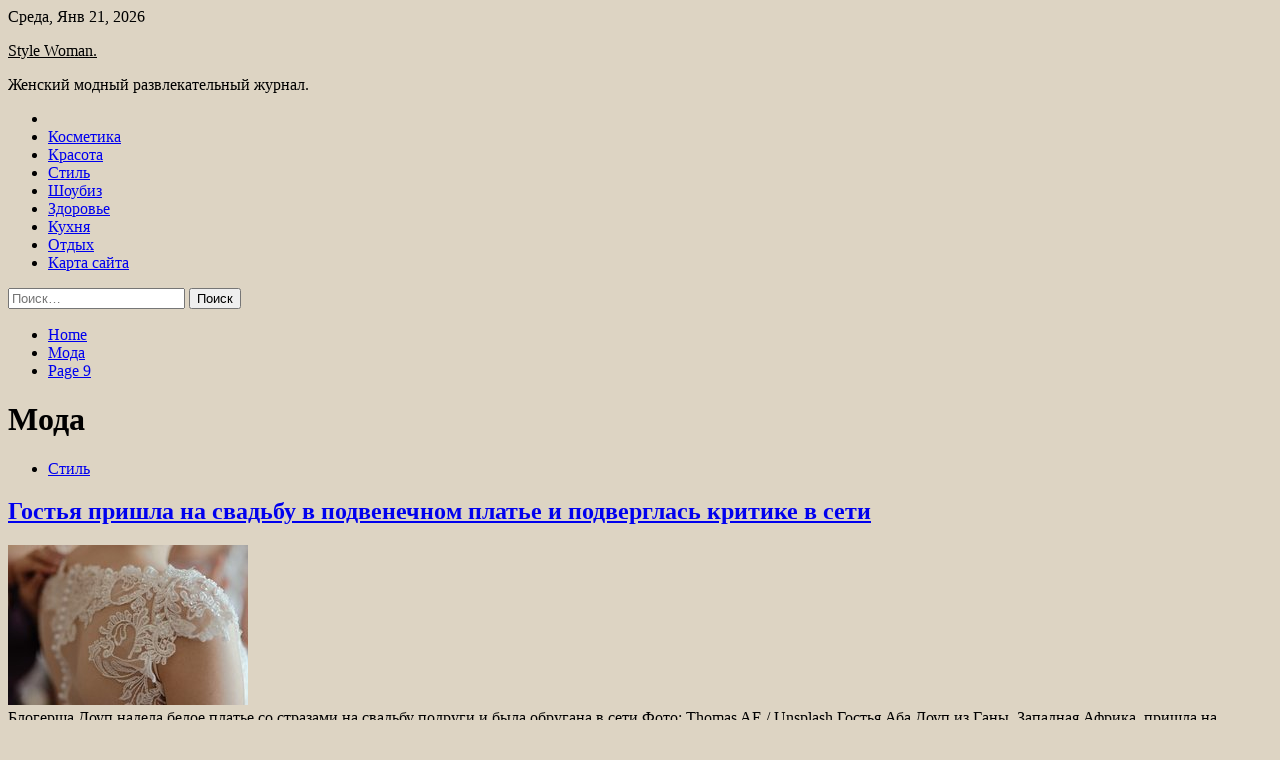

--- FILE ---
content_type: text/html; charset=UTF-8
request_url: http://stile-n.ru/tag/moda/page/9
body_size: 84018
content:
<!doctype html>
<html lang="ru-RU">
<head>
	<meta charset="UTF-8">
	<meta name="viewport" content="width=device-width, initial-scale=1">
	<link rel="profile" href="https://gmpg.org/xfn/11">

	<title>Мода &#8212; Страница 9 &#8212; Style Woman.</title>
        <style type="text/css">
                    .twp-site-branding .twp-logo,
            .twp-site-branding.twp-overlay .twp-logo,
            .twp-site-branding .twp-logo a,
            .twp-site-branding .twp-logo a:visited
            .twp-site-branding.twp-overlay .twp-logo a,
            .twp-site-branding.twp-overlay .twp-logo a:visited{
                color: #000;
            }
                </style>
<meta name='robots' content='max-image-preview:large' />
<link rel='dns-prefetch' href='//fonts.googleapis.com' />
<style id='wp-img-auto-sizes-contain-inline-css' type='text/css'>
img:is([sizes=auto i],[sizes^="auto," i]){contain-intrinsic-size:3000px 1500px}
/*# sourceURL=wp-img-auto-sizes-contain-inline-css */
</style>
<style id='wp-block-library-inline-css' type='text/css'>
:root{--wp-block-synced-color:#7a00df;--wp-block-synced-color--rgb:122,0,223;--wp-bound-block-color:var(--wp-block-synced-color);--wp-editor-canvas-background:#ddd;--wp-admin-theme-color:#007cba;--wp-admin-theme-color--rgb:0,124,186;--wp-admin-theme-color-darker-10:#006ba1;--wp-admin-theme-color-darker-10--rgb:0,107,160.5;--wp-admin-theme-color-darker-20:#005a87;--wp-admin-theme-color-darker-20--rgb:0,90,135;--wp-admin-border-width-focus:2px}@media (min-resolution:192dpi){:root{--wp-admin-border-width-focus:1.5px}}.wp-element-button{cursor:pointer}:root .has-very-light-gray-background-color{background-color:#eee}:root .has-very-dark-gray-background-color{background-color:#313131}:root .has-very-light-gray-color{color:#eee}:root .has-very-dark-gray-color{color:#313131}:root .has-vivid-green-cyan-to-vivid-cyan-blue-gradient-background{background:linear-gradient(135deg,#00d084,#0693e3)}:root .has-purple-crush-gradient-background{background:linear-gradient(135deg,#34e2e4,#4721fb 50%,#ab1dfe)}:root .has-hazy-dawn-gradient-background{background:linear-gradient(135deg,#faaca8,#dad0ec)}:root .has-subdued-olive-gradient-background{background:linear-gradient(135deg,#fafae1,#67a671)}:root .has-atomic-cream-gradient-background{background:linear-gradient(135deg,#fdd79a,#004a59)}:root .has-nightshade-gradient-background{background:linear-gradient(135deg,#330968,#31cdcf)}:root .has-midnight-gradient-background{background:linear-gradient(135deg,#020381,#2874fc)}:root{--wp--preset--font-size--normal:16px;--wp--preset--font-size--huge:42px}.has-regular-font-size{font-size:1em}.has-larger-font-size{font-size:2.625em}.has-normal-font-size{font-size:var(--wp--preset--font-size--normal)}.has-huge-font-size{font-size:var(--wp--preset--font-size--huge)}.has-text-align-center{text-align:center}.has-text-align-left{text-align:left}.has-text-align-right{text-align:right}.has-fit-text{white-space:nowrap!important}#end-resizable-editor-section{display:none}.aligncenter{clear:both}.items-justified-left{justify-content:flex-start}.items-justified-center{justify-content:center}.items-justified-right{justify-content:flex-end}.items-justified-space-between{justify-content:space-between}.screen-reader-text{border:0;clip-path:inset(50%);height:1px;margin:-1px;overflow:hidden;padding:0;position:absolute;width:1px;word-wrap:normal!important}.screen-reader-text:focus{background-color:#ddd;clip-path:none;color:#444;display:block;font-size:1em;height:auto;left:5px;line-height:normal;padding:15px 23px 14px;text-decoration:none;top:5px;width:auto;z-index:100000}html :where(.has-border-color){border-style:solid}html :where([style*=border-top-color]){border-top-style:solid}html :where([style*=border-right-color]){border-right-style:solid}html :where([style*=border-bottom-color]){border-bottom-style:solid}html :where([style*=border-left-color]){border-left-style:solid}html :where([style*=border-width]){border-style:solid}html :where([style*=border-top-width]){border-top-style:solid}html :where([style*=border-right-width]){border-right-style:solid}html :where([style*=border-bottom-width]){border-bottom-style:solid}html :where([style*=border-left-width]){border-left-style:solid}html :where(img[class*=wp-image-]){height:auto;max-width:100%}:where(figure){margin:0 0 1em}html :where(.is-position-sticky){--wp-admin--admin-bar--position-offset:var(--wp-admin--admin-bar--height,0px)}@media screen and (max-width:600px){html :where(.is-position-sticky){--wp-admin--admin-bar--position-offset:0px}}

/*# sourceURL=wp-block-library-inline-css */
</style><style id='global-styles-inline-css' type='text/css'>
:root{--wp--preset--aspect-ratio--square: 1;--wp--preset--aspect-ratio--4-3: 4/3;--wp--preset--aspect-ratio--3-4: 3/4;--wp--preset--aspect-ratio--3-2: 3/2;--wp--preset--aspect-ratio--2-3: 2/3;--wp--preset--aspect-ratio--16-9: 16/9;--wp--preset--aspect-ratio--9-16: 9/16;--wp--preset--color--black: #000000;--wp--preset--color--cyan-bluish-gray: #abb8c3;--wp--preset--color--white: #ffffff;--wp--preset--color--pale-pink: #f78da7;--wp--preset--color--vivid-red: #cf2e2e;--wp--preset--color--luminous-vivid-orange: #ff6900;--wp--preset--color--luminous-vivid-amber: #fcb900;--wp--preset--color--light-green-cyan: #7bdcb5;--wp--preset--color--vivid-green-cyan: #00d084;--wp--preset--color--pale-cyan-blue: #8ed1fc;--wp--preset--color--vivid-cyan-blue: #0693e3;--wp--preset--color--vivid-purple: #9b51e0;--wp--preset--gradient--vivid-cyan-blue-to-vivid-purple: linear-gradient(135deg,rgb(6,147,227) 0%,rgb(155,81,224) 100%);--wp--preset--gradient--light-green-cyan-to-vivid-green-cyan: linear-gradient(135deg,rgb(122,220,180) 0%,rgb(0,208,130) 100%);--wp--preset--gradient--luminous-vivid-amber-to-luminous-vivid-orange: linear-gradient(135deg,rgb(252,185,0) 0%,rgb(255,105,0) 100%);--wp--preset--gradient--luminous-vivid-orange-to-vivid-red: linear-gradient(135deg,rgb(255,105,0) 0%,rgb(207,46,46) 100%);--wp--preset--gradient--very-light-gray-to-cyan-bluish-gray: linear-gradient(135deg,rgb(238,238,238) 0%,rgb(169,184,195) 100%);--wp--preset--gradient--cool-to-warm-spectrum: linear-gradient(135deg,rgb(74,234,220) 0%,rgb(151,120,209) 20%,rgb(207,42,186) 40%,rgb(238,44,130) 60%,rgb(251,105,98) 80%,rgb(254,248,76) 100%);--wp--preset--gradient--blush-light-purple: linear-gradient(135deg,rgb(255,206,236) 0%,rgb(152,150,240) 100%);--wp--preset--gradient--blush-bordeaux: linear-gradient(135deg,rgb(254,205,165) 0%,rgb(254,45,45) 50%,rgb(107,0,62) 100%);--wp--preset--gradient--luminous-dusk: linear-gradient(135deg,rgb(255,203,112) 0%,rgb(199,81,192) 50%,rgb(65,88,208) 100%);--wp--preset--gradient--pale-ocean: linear-gradient(135deg,rgb(255,245,203) 0%,rgb(182,227,212) 50%,rgb(51,167,181) 100%);--wp--preset--gradient--electric-grass: linear-gradient(135deg,rgb(202,248,128) 0%,rgb(113,206,126) 100%);--wp--preset--gradient--midnight: linear-gradient(135deg,rgb(2,3,129) 0%,rgb(40,116,252) 100%);--wp--preset--font-size--small: 13px;--wp--preset--font-size--medium: 20px;--wp--preset--font-size--large: 36px;--wp--preset--font-size--x-large: 42px;--wp--preset--spacing--20: 0.44rem;--wp--preset--spacing--30: 0.67rem;--wp--preset--spacing--40: 1rem;--wp--preset--spacing--50: 1.5rem;--wp--preset--spacing--60: 2.25rem;--wp--preset--spacing--70: 3.38rem;--wp--preset--spacing--80: 5.06rem;--wp--preset--shadow--natural: 6px 6px 9px rgba(0, 0, 0, 0.2);--wp--preset--shadow--deep: 12px 12px 50px rgba(0, 0, 0, 0.4);--wp--preset--shadow--sharp: 6px 6px 0px rgba(0, 0, 0, 0.2);--wp--preset--shadow--outlined: 6px 6px 0px -3px rgb(255, 255, 255), 6px 6px rgb(0, 0, 0);--wp--preset--shadow--crisp: 6px 6px 0px rgb(0, 0, 0);}:where(.is-layout-flex){gap: 0.5em;}:where(.is-layout-grid){gap: 0.5em;}body .is-layout-flex{display: flex;}.is-layout-flex{flex-wrap: wrap;align-items: center;}.is-layout-flex > :is(*, div){margin: 0;}body .is-layout-grid{display: grid;}.is-layout-grid > :is(*, div){margin: 0;}:where(.wp-block-columns.is-layout-flex){gap: 2em;}:where(.wp-block-columns.is-layout-grid){gap: 2em;}:where(.wp-block-post-template.is-layout-flex){gap: 1.25em;}:where(.wp-block-post-template.is-layout-grid){gap: 1.25em;}.has-black-color{color: var(--wp--preset--color--black) !important;}.has-cyan-bluish-gray-color{color: var(--wp--preset--color--cyan-bluish-gray) !important;}.has-white-color{color: var(--wp--preset--color--white) !important;}.has-pale-pink-color{color: var(--wp--preset--color--pale-pink) !important;}.has-vivid-red-color{color: var(--wp--preset--color--vivid-red) !important;}.has-luminous-vivid-orange-color{color: var(--wp--preset--color--luminous-vivid-orange) !important;}.has-luminous-vivid-amber-color{color: var(--wp--preset--color--luminous-vivid-amber) !important;}.has-light-green-cyan-color{color: var(--wp--preset--color--light-green-cyan) !important;}.has-vivid-green-cyan-color{color: var(--wp--preset--color--vivid-green-cyan) !important;}.has-pale-cyan-blue-color{color: var(--wp--preset--color--pale-cyan-blue) !important;}.has-vivid-cyan-blue-color{color: var(--wp--preset--color--vivid-cyan-blue) !important;}.has-vivid-purple-color{color: var(--wp--preset--color--vivid-purple) !important;}.has-black-background-color{background-color: var(--wp--preset--color--black) !important;}.has-cyan-bluish-gray-background-color{background-color: var(--wp--preset--color--cyan-bluish-gray) !important;}.has-white-background-color{background-color: var(--wp--preset--color--white) !important;}.has-pale-pink-background-color{background-color: var(--wp--preset--color--pale-pink) !important;}.has-vivid-red-background-color{background-color: var(--wp--preset--color--vivid-red) !important;}.has-luminous-vivid-orange-background-color{background-color: var(--wp--preset--color--luminous-vivid-orange) !important;}.has-luminous-vivid-amber-background-color{background-color: var(--wp--preset--color--luminous-vivid-amber) !important;}.has-light-green-cyan-background-color{background-color: var(--wp--preset--color--light-green-cyan) !important;}.has-vivid-green-cyan-background-color{background-color: var(--wp--preset--color--vivid-green-cyan) !important;}.has-pale-cyan-blue-background-color{background-color: var(--wp--preset--color--pale-cyan-blue) !important;}.has-vivid-cyan-blue-background-color{background-color: var(--wp--preset--color--vivid-cyan-blue) !important;}.has-vivid-purple-background-color{background-color: var(--wp--preset--color--vivid-purple) !important;}.has-black-border-color{border-color: var(--wp--preset--color--black) !important;}.has-cyan-bluish-gray-border-color{border-color: var(--wp--preset--color--cyan-bluish-gray) !important;}.has-white-border-color{border-color: var(--wp--preset--color--white) !important;}.has-pale-pink-border-color{border-color: var(--wp--preset--color--pale-pink) !important;}.has-vivid-red-border-color{border-color: var(--wp--preset--color--vivid-red) !important;}.has-luminous-vivid-orange-border-color{border-color: var(--wp--preset--color--luminous-vivid-orange) !important;}.has-luminous-vivid-amber-border-color{border-color: var(--wp--preset--color--luminous-vivid-amber) !important;}.has-light-green-cyan-border-color{border-color: var(--wp--preset--color--light-green-cyan) !important;}.has-vivid-green-cyan-border-color{border-color: var(--wp--preset--color--vivid-green-cyan) !important;}.has-pale-cyan-blue-border-color{border-color: var(--wp--preset--color--pale-cyan-blue) !important;}.has-vivid-cyan-blue-border-color{border-color: var(--wp--preset--color--vivid-cyan-blue) !important;}.has-vivid-purple-border-color{border-color: var(--wp--preset--color--vivid-purple) !important;}.has-vivid-cyan-blue-to-vivid-purple-gradient-background{background: var(--wp--preset--gradient--vivid-cyan-blue-to-vivid-purple) !important;}.has-light-green-cyan-to-vivid-green-cyan-gradient-background{background: var(--wp--preset--gradient--light-green-cyan-to-vivid-green-cyan) !important;}.has-luminous-vivid-amber-to-luminous-vivid-orange-gradient-background{background: var(--wp--preset--gradient--luminous-vivid-amber-to-luminous-vivid-orange) !important;}.has-luminous-vivid-orange-to-vivid-red-gradient-background{background: var(--wp--preset--gradient--luminous-vivid-orange-to-vivid-red) !important;}.has-very-light-gray-to-cyan-bluish-gray-gradient-background{background: var(--wp--preset--gradient--very-light-gray-to-cyan-bluish-gray) !important;}.has-cool-to-warm-spectrum-gradient-background{background: var(--wp--preset--gradient--cool-to-warm-spectrum) !important;}.has-blush-light-purple-gradient-background{background: var(--wp--preset--gradient--blush-light-purple) !important;}.has-blush-bordeaux-gradient-background{background: var(--wp--preset--gradient--blush-bordeaux) !important;}.has-luminous-dusk-gradient-background{background: var(--wp--preset--gradient--luminous-dusk) !important;}.has-pale-ocean-gradient-background{background: var(--wp--preset--gradient--pale-ocean) !important;}.has-electric-grass-gradient-background{background: var(--wp--preset--gradient--electric-grass) !important;}.has-midnight-gradient-background{background: var(--wp--preset--gradient--midnight) !important;}.has-small-font-size{font-size: var(--wp--preset--font-size--small) !important;}.has-medium-font-size{font-size: var(--wp--preset--font-size--medium) !important;}.has-large-font-size{font-size: var(--wp--preset--font-size--large) !important;}.has-x-large-font-size{font-size: var(--wp--preset--font-size--x-large) !important;}
/*# sourceURL=global-styles-inline-css */
</style>

<style id='classic-theme-styles-inline-css' type='text/css'>
/*! This file is auto-generated */
.wp-block-button__link{color:#fff;background-color:#32373c;border-radius:9999px;box-shadow:none;text-decoration:none;padding:calc(.667em + 2px) calc(1.333em + 2px);font-size:1.125em}.wp-block-file__button{background:#32373c;color:#fff;text-decoration:none}
/*# sourceURL=/wp-includes/css/classic-themes.min.css */
</style>
<link rel='stylesheet' id='slick-css' href='http://stile-n.ru/wp-content/themes/seek/assets/libraries/slick/css/slick.css' type='text/css' media='all' />
<link rel='stylesheet' id='magnific-css' href='http://stile-n.ru/wp-content/themes/seek/assets/libraries/magnific/css/magnific-popup.css' type='text/css' media='all' />
<link rel='stylesheet' id='seek-style-css' href='http://stile-n.ru/wp-content/themes/seek/style.css' type='text/css' media='all' />
<script type="text/javascript" src="http://stile-n.ru/wp-includes/js/jquery/jquery.min.js" id="jquery-core-js"></script>
<script type="text/javascript" id="wp-disable-css-lazy-load-js-extra">
/* <![CDATA[ */
var WpDisableAsyncLinks = {"wp-disable-font-awesome":"http://stile-n.ru/wp-content/themes/seek/assets/libraries/font-awesome/css/font-awesome.min.css","wp-disable-google-fonts":"https://fonts.googleapis.com/css?family=Raleway:400,400i,600,600i,700&display=swap"};
//# sourceURL=wp-disable-css-lazy-load-js-extra
/* ]]> */
</script>
<script type="text/javascript" src="http://stile-n.ru/wp-content/plugins/wp-disable/js/css-lazy-load.min.js" id="wp-disable-css-lazy-load-js"></script>

<meta name="description" content="Мода &#8212; Страница 9 &#8212; Style Woman." />
<style type="text/css" id="custom-background-css">
body.custom-background { background-color: #ddd4c3; }
</style>
	<link rel="icon" href="http://stile-n.ru/wp-content/uploads/2023/04/cropped-woman2-32x32.jpg" sizes="32x32" />
<link rel="icon" href="http://stile-n.ru/wp-content/uploads/2023/04/cropped-woman2-192x192.jpg" sizes="192x192" />
<link rel="apple-touch-icon" href="http://stile-n.ru/wp-content/uploads/2023/04/cropped-woman2-180x180.jpg" />
<meta name="msapplication-TileImage" content="http://stile-n.ru/wp-content/uploads/2023/04/cropped-woman2-270x270.jpg" />
<link rel="alternate" type="application/rss+xml" title="RSS" href="http://stile-n.ru/rsslatest.xml" /></head>

<body class="archive paged tag tag-moda tag-11 custom-background paged-9 tag-paged-9 wp-theme-seek hfeed sticky-header right-sidebar full-width">
	<div id="page" class="site">
	<a class="skip-link screen-reader-text" href="#content">Skip to content</a>
	<header id="masthead" class="site-header">
							<div class="twp-topbar clearfix">
				<div class="twp-topbar-content-left twp-float-left clearfix">
											<div class="twp-current-date twp-float-left">
							Среда, Янв 21, 2026						</div>
														</div><!--/twp-topbar-content-left-->
							</div><!--/twp-topbar-->
						<div class="twp-site-branding data-bg " data-background="">
			<div class="container">
				<div class="twp-wrapper">
					<div class="twp-logo">
						<div class="twp-image-wrapper"></div>
															<p class="site-title"><a href="http://stile-n.ru/" rel="home">Style Woman.</a></p>
																				<p class="site-description">Женский модный развлекательный журнал.</p>
											</div>
					
				</div>
			</div>
			
		</div><!-- .site-branding -->

		<nav id="site-navigation" class="twp-navigation">
			<div class="twp-nav-menu-section">
				<div class="container">
					<div class="twp-row twp-wrapper">
						<div class="twp-menu-section desktop twp-d-flex">
							<div class="twp-nav-menu"><ul id="primary-menu" class="twp-nav-menu"><li class="brand-home"><a title="Home" href="http://stile-n.ru"><span class='fa fa-home'></span></a></li><li id="menu-item-106" class="menu-item menu-item-type-taxonomy menu-item-object-category menu-item-106"><a href="http://stile-n.ru/category/kosmetika">Косметика</a></li>
<li id="menu-item-112" class="menu-item menu-item-type-taxonomy menu-item-object-category menu-item-112"><a href="http://stile-n.ru/category/krasota">Красота</a></li>
<li id="menu-item-107" class="menu-item menu-item-type-taxonomy menu-item-object-category menu-item-107"><a href="http://stile-n.ru/category/stil">Стиль</a></li>
<li id="menu-item-111" class="menu-item menu-item-type-taxonomy menu-item-object-category menu-item-111"><a href="http://stile-n.ru/category/shoubiz">Шоубиз</a></li>
<li id="menu-item-110" class="menu-item menu-item-type-taxonomy menu-item-object-category menu-item-110"><a href="http://stile-n.ru/category/zdorove">Здоровье</a></li>
<li id="menu-item-108" class="menu-item menu-item-type-taxonomy menu-item-object-category menu-item-108"><a href="http://stile-n.ru/category/kuxnya">Кухня</a></li>
<li id="menu-item-109" class="menu-item menu-item-type-taxonomy menu-item-object-category menu-item-109"><a href="http://stile-n.ru/category/otdyx">Отдых</a></li>
<li id="menu-item-113" class="menu-item menu-item-type-post_type menu-item-object-page menu-item-113"><a href="http://stile-n.ru/karta-sajta">Карта сайта</a></li>
</ul></div>							<div class="twp-menu-icon-section">
								<div class="twp-menu-icon twp-menu-icon-white" id="twp-menu-icon">
									<span></span>
								</div>
							</div>
						</div>
						<div class="twp-site-features">
																											</div>
					</div>
				</div>
							</div>
			<div class="twp-search-field-section" id="search-field">
				<div class="container">
					<div class="twp-search-field-wrapper">
						<div class="twp-search-field">
							<form role="search" method="get" class="search-form" action="http://stile-n.ru/">
				<label>
					<span class="screen-reader-text">Найти:</span>
					<input type="search" class="search-field" placeholder="Поиск&hellip;" value="" name="s" />
				</label>
				<input type="submit" class="search-submit" value="Поиск" />
			</form>						</div>
						<div class="twp-close-icon-section">
							<span class="twp-close-icon" id="search-close">
								<span></span>
								<span></span>
							</span>
						</div>
					</div>

				</div>
			</div>
			<!-- trending news section -->
							
			<!-- main banner content -->
		</nav><!-- #site-navigation -->
	</header><!-- #masthead -->
	<div id="sticky-nav-menu" style="height:1px;"></div>
	<div class="twp-mobile-menu">
		<div class="twp-mobile-close-icon">
			<span class="twp-close-icon twp-close-icon-sm twp-close-icon-white twp-rotate-90" id="twp-mobile-close">
				<span></span>
				<span></span>
			</span>
		</div>
	</div>
	<div class="twp-body-overlay" id="overlay"></div>
	<!-- breadcrums -->
	

        <div class="twp-breadcrumbs">
            <div class="container">
                <div role="navigation" aria-label="Breadcrumbs" class="breadcrumb-trail breadcrumbs" itemprop="breadcrumb"><ul class="trail-items" itemscope itemtype="http://schema.org/BreadcrumbList"><meta name="numberOfItems" content="3" /><meta name="itemListOrder" content="Ascending" /><li itemprop="itemListElement" itemscope itemtype="http://schema.org/ListItem" class="trail-item trail-begin"><a href="http://stile-n.ru" rel="home" itemprop="item"><span itemprop="name">Home</span></a><meta itemprop="position" content="1" /></li><li itemprop="itemListElement" itemscope itemtype="http://schema.org/ListItem" class="trail-item"><a href="http://stile-n.ru/tag/moda" itemprop="item"><span itemprop="name">Мода</span></a><meta itemprop="position" content="2" /></li><li itemprop="itemListElement" itemscope itemtype="http://schema.org/ListItem" class="trail-item trail-end"><a href="http://stile-n.ru/tag/moda" itemprop="item"><span itemprop="name">Page 9</span></a><meta itemprop="position" content="3" /></li></ul></div>            </div>
        </div>


    
	<!-- content start -->
	<div id="content" class="site-content">
    <div id="primary" class="content-area">
        <main id="main" class="site-main">
            <div class="twp-archive-post-list">
                
                    <header class="page-header">
                        <h1 class="page-title">Мода</h1>                    </header><!-- .page-header -->

                    <article  id="post-163" class="twp-article-post post-163 post type-post status-publish format-standard has-post-thumbnail hentry category-stil tag-krasota tag-moda tag-stil">
	<header class="entry-header">
		<div class="twp-categories-with-bg twp-categories-with-bg-primary">
		    <ul class="cat-links"><li>
                             <a  href="http://stile-n.ru/category/stil" alt="View all posts in Стиль"> 
                                 Стиль
                             </a>
                        </li></ul>		</div>
		<h2 class="entry-title"><a href="http://stile-n.ru/stil/gostia-prishla-na-svadby-v-podvenechnom-plate-i-podverglas-kritike-v-seti.html" rel="bookmark">Гостья пришла на свадьбу в подвенечном платье и подверглась критике в сети</a></h2>	    <div class="twp-author-meta">
	        	    </div>
	</header><!-- .entry-header -->

			<div class="twp-article-post-thumbnail">
			<a class="post-thumbnail d-block" href="http://stile-n.ru/stil/gostia-prishla-na-svadby-v-podvenechnom-plate-i-podverglas-kritike-v-seti.html" aria-hidden="true" tabindex="-1">
				<span class="twp-post-format-absolute"></span>
				<img width="240" height="160" src="http://stile-n.ru/wp-content/uploads/2023/04/gostja-prishla-na-svadbu-v-podvenechnom-plate-i-podverglas-kritike-v-seti-fbb2f4e.jpg" class="attachment-medium_large size-medium_large wp-post-image" alt="Гостья пришла на свадьбу в подвенечном платье и подверглась критике в сети" decoding="async" />			</a>
		</div>

		
	<div class="entry-content">
		Блогерша Доуп надела белое платье со стразами на свадьбу подруги и была обругана в сети  
Фото: Thomas AE / Unsplash
Гостья Аба Доуп из Ганы, Западная Африка, пришла на свадьбу подруги в подвенечном платье и подверглась критике в сети. Соответствующая&hellip;	</div><!-- .entry-content -->
	<div class="twp-social-share-section">
				
	</div>
</article><!-- #post-163 -->
<article  id="post-43" class="twp-article-post post-43 post type-post status-publish format-standard has-post-thumbnail hentry category-stil tag-krasota tag-moda tag-stil">
	<header class="entry-header">
		<div class="twp-categories-with-bg twp-categories-with-bg-primary">
		    <ul class="cat-links"><li>
                             <a  href="http://stile-n.ru/category/stil" alt="View all posts in Стиль"> 
                                 Стиль
                             </a>
                        </li></ul>		</div>
		<h2 class="entry-title"><a href="http://stile-n.ru/stil/nevest-prizvali-otkazatsia-ot-ystarevshih-belyh-platev-na-svadby.html" rel="bookmark">Невест призвали отказаться от «устаревших» белых платьев на свадьбу</a></h2>	    <div class="twp-author-meta">
	        	    </div>
	</header><!-- .entry-header -->

			<div class="twp-article-post-thumbnail">
			<a class="post-thumbnail d-block" href="http://stile-n.ru/stil/nevest-prizvali-otkazatsia-ot-ystarevshih-belyh-platev-na-svadby.html" aria-hidden="true" tabindex="-1">
				<span class="twp-post-format-absolute"></span>
				<img width="240" height="160" src="http://stile-n.ru/wp-content/uploads/2023/04/nevest-prizvali-otkazatsja-ot-ustarevshih-belyh-platev-na-svadbu-82ec039.jpg" class="attachment-medium_large size-medium_large wp-post-image" alt="Невест призвали отказаться от «устаревших» белых платьев на свадьбу" decoding="async" />			</a>
		</div>

		
	<div class="entry-content">
		Американские дизайнеры призвали невест выбирать цветные платья на свадьбу ради экологии  
Фото: Cassio Jardim / Unsplash
На апрельской Неделе люксовой свадебной моды в Нью-Йорке (New York Luxury Bridal Fashion Week) многие дизайнеры представили цветные подвенечные платья. На этот тренд обратили&hellip;	</div><!-- .entry-content -->
	<div class="twp-social-share-section">
				
	</div>
</article><!-- #post-43 -->
<article  id="post-41" class="twp-article-post post-41 post type-post status-publish format-standard has-post-thumbnail hentry category-stil tag-krasota tag-moda tag-stil">
	<header class="entry-header">
		<div class="twp-categories-with-bg twp-categories-with-bg-primary">
		    <ul class="cat-links"><li>
                             <a  href="http://stile-n.ru/category/stil" alt="View all posts in Стиль"> 
                                 Стиль
                             </a>
                        </li></ul>		</div>
		<h2 class="entry-title"><a href="http://stile-n.ru/stil/izvestnaia-kitaiskaia-aktrisa-vyshla-v-svet-v-plate-rossiiskogo-brenda.html" rel="bookmark">Известная китайская актриса вышла в свет в платье российского бренда</a></h2>	    <div class="twp-author-meta">
	        	    </div>
	</header><!-- .entry-header -->

			<div class="twp-article-post-thumbnail">
			<a class="post-thumbnail d-block" href="http://stile-n.ru/stil/izvestnaia-kitaiskaia-aktrisa-vyshla-v-svet-v-plate-rossiiskogo-brenda.html" aria-hidden="true" tabindex="-1">
				<span class="twp-post-format-absolute"></span>
				<img width="240" height="160" src="http://stile-n.ru/wp-content/uploads/2023/04/izvestnaja-kitajskaja-aktrisa-vyshla-v-svet-v-plate-rossijskogo-brenda-8c385ba.jpg" class="attachment-medium_large size-medium_large wp-post-image" alt="Известная китайская актриса вышла в свет в платье российского бренда" decoding="async" />			</a>
		</div>

		
	<div class="entry-content">
		Китайская актриса Фань Бинбин вышла в свет в платье российского бренда Yanina couture  
Фото: Emma McIntyre / Getty Images
Известная китайская актриса и певица Фань Бинбин вышла в свет в наряде российского бренда. Соответствующие кадры появились в ее Instagram-аккаунте (запрещенная&hellip;	</div><!-- .entry-content -->
	<div class="twp-social-share-section">
				
	</div>
</article><!-- #post-41 -->
<article  id="post-39" class="twp-article-post post-39 post type-post status-publish format-standard has-post-thumbnail hentry category-stil tag-krasota tag-moda tag-stil">
	<header class="entry-header">
		<div class="twp-categories-with-bg twp-categories-with-bg-primary">
		    <ul class="cat-links"><li>
                             <a  href="http://stile-n.ru/category/stil" alt="View all posts in Стиль"> 
                                 Стиль
                             </a>
                        </li></ul>		</div>
		<h2 class="entry-title"><a href="http://stile-n.ru/stil/mat-obrygali-v-seti-za-vneshnost-ee-12-letnei-docheri-v-shkole.html" rel="bookmark">Мать обругали в сети за внешность ее 12-летней дочери в школе</a></h2>	    <div class="twp-author-meta">
	        	    </div>
	</header><!-- .entry-header -->

			<div class="twp-article-post-thumbnail">
			<a class="post-thumbnail d-block" href="http://stile-n.ru/stil/mat-obrygali-v-seti-za-vneshnost-ee-12-letnei-docheri-v-shkole.html" aria-hidden="true" tabindex="-1">
				<span class="twp-post-format-absolute"></span>
				<img width="240" height="160" src="http://stile-n.ru/wp-content/uploads/2023/04/mat-obrugali-v-seti-za-vneshnost-ee-12-letnej-docheri-v-shkole-76658c1.jpg" class="attachment-medium_large size-medium_large wp-post-image" alt="Мать обругали в сети за внешность ее 12-летней дочери в школе" decoding="async" loading="lazy" />			</a>
		</div>

		
	<div class="entry-content">
		Блогершу Тинк обругали в сети за рыжие волосы 12-летней дочери в школе  
Кадр: @cherries_87 / TikTok
Блогершу Тинк (фамилия неизвестна) обругали в сети за внешность ее дочери Руби в школе. Соответствующая публикация появилась в ее TikTok-аккаунте, который насчитывает 544,2 тысячи&hellip;	</div><!-- .entry-content -->
	<div class="twp-social-share-section">
				
	</div>
</article><!-- #post-39 -->
<div class="twp-pagination-numeric">
	<nav class="navigation pagination" aria-label="Пагинация записей">
		<h2 class="screen-reader-text">Пагинация записей</h2>
		<div class="nav-links"><a class="prev page-numbers" href="http://stile-n.ru/tag/moda/page/8">Previous</a>
<a class="page-numbers" href="http://stile-n.ru/tag/moda/">1</a>
<span class="page-numbers dots">&hellip;</span>
<a class="page-numbers" href="http://stile-n.ru/tag/moda/page/5">5</a>
<a class="page-numbers" href="http://stile-n.ru/tag/moda/page/6">6</a>
<a class="page-numbers" href="http://stile-n.ru/tag/moda/page/7">7</a>
<a class="page-numbers" href="http://stile-n.ru/tag/moda/page/8">8</a>
<span aria-current="page" class="page-numbers current">9</span></div>
	</nav></div>            </div>
        </main><!-- #main -->
    </div><!-- #primary -->


<aside id="secondary" class="widget-area">
<p></p>
<p></p>

	<section id="search-2" class="widget widget_search"><form role="search" method="get" class="search-form" action="http://stile-n.ru/">
				<label>
					<span class="screen-reader-text">Найти:</span>
					<input type="search" class="search-field" placeholder="Поиск&hellip;" value="" name="s" />
				</label>
				<input type="submit" class="search-submit" value="Поиск" />
			</form></section><section id="execphp-2" class="widget widget_execphp">			<div class="execphpwidget"></div>
		</section><section id="seek-featured-post-layout-2" class="widget seek_featured_post_widget">                        
            <div class="twp-featured-post-section">
                <div class="container">
                    <div class="twp-features-post-list">
                                                <div class="twp-row">
                                                                                                                            <div class="twp-col-4">
                                        <div class="twp-feature-post twp-box-shadow-sm">
                                            <div class="twp-image-section twp-image-lg twp-image-hover">
                                                                                                <a class="data-bg d-block twp-overlay-image-hover" href="http://stile-n.ru/otdyx/dlia-vezda-v-ssha-s-12-maia-ne-nyjen-bydet-sertifikat-o-vakcinacii.html" data-background="http://stile-n.ru/wp-content/uploads/2023/05/dlja-vezda-v-ssha-s-12-maja-ne-nuzhen-budet-sertifikat-o-vakcinacii-ba338f7.jpg">
                                                </a>
                                                <span class="twp-post-format-absolute">
                                                                                                    </span>
                                            </div>
                                            <div class="twp-desc">
                                                <div class="twp-categories-with-bg twp-categories-with-bg-primary">
                                                    <ul class="cat-links"><li>
                             <a  href="http://stile-n.ru/category/otdyx" alt="View all posts in Отдых"> 
                                 Отдых
                             </a>
                        </li></ul>                                                </div>
                                                <h3 class="twp-post-title"><a href="http://stile-n.ru/otdyx/dlia-vezda-v-ssha-s-12-maia-ne-nyjen-bydet-sertifikat-o-vakcinacii.html">Для въезда в США с 12 мая не нужен будет сертификат о вакцинации</a></h3>
                                                <div class="twp-social-share-section">
                                                    <div class="twp-author-meta m-0">
                                                                                                            </div>
                                                    
                                                </div>
                                                <div class="twp-caption">
                                                    &copy; natchen   
Для въезда в США с 12 мая не нужен будет сертификат о вакцинации, об этому сообщает администрация президента США в пресс-релизе
&laquo;Сегодня мы объявляем, что администрация отменит требования к вакцине против COVID-19 для федеральных служащих, федеральных подрядчиков и&hellip;                                                </div>
                                            </div>
                                        </div><!--/twp-feature-post-->
                                    </div><!--/col-->
                                                                <div class='twp-col-4'><div class='twp-full-post-list'>                                
                                                                                                                                                                                                                                                                                                                                <div class="twp-full-post twp-full-post-md data-bg twp-overlay-image-hover" data-background="http://stile-n.ru/wp-content/uploads/2023/05/indija-i-rossija-planirujut-ispolzovat-platjozhnye-sistemy-rupay-i-mir-vo-vzaimoraschjotah-0e9d92c.jpg">
                                        <a href="http://stile-n.ru/otdyx/indiia-i-rossiia-planiryut-ispolzovat-platejnye-sistemy-rupay-i-mir-vo-vzaimoraschetah.html"></a>
                                        <span class="twp-post-format-absolute">
                                                                                    </span>
                                        <div class="twp-wrapper twp-overlay twp-w-100">
                                            <div class="twp-categories-with-bg twp-categories-with-bg-primary">
                                                <ul class="cat-links"><li>
                             <a  href="http://stile-n.ru/category/otdyx" alt="View all posts in Отдых"> 
                                 Отдых
                             </a>
                        </li></ul>                                            </div>
                                            <h3 class="twp-post-title twp-post-title-sm"><a href="http://stile-n.ru/otdyx/indiia-i-rossiia-planiryut-ispolzovat-platejnye-sistemy-rupay-i-mir-vo-vzaimoraschetah.html">Индия и Россия планируют использовать платёжные системы RuPay и «Мир» во взаиморасчётах</a></h3>
                                            <div class="twp-social-share-section">
                                                <div class="twp-author-meta m-0">
                                                </div>
                                                
                                            </div>
                                        </div>
                                    </div><!--/twp-feature-post-->
                                
                                                                                                                                                                                                                                                                                                                                <div class="twp-full-post twp-full-post-md data-bg twp-overlay-image-hover" data-background="http://stile-n.ru/wp-content/uploads/2023/04/rossija-inbspturcija-uvelichat-objom-passazhirskih-aviaperevozok-ec86f30.jpg">
                                        <a href="http://stile-n.ru/otdyx/rossiia-i-tyrciia-yvelichat-obem-passajirskih-aviaperevozok.html"></a>
                                        <span class="twp-post-format-absolute">
                                                                                    </span>
                                        <div class="twp-wrapper twp-overlay twp-w-100">
                                            <div class="twp-categories-with-bg twp-categories-with-bg-primary">
                                                <ul class="cat-links"><li>
                             <a  href="http://stile-n.ru/category/otdyx" alt="View all posts in Отдых"> 
                                 Отдых
                             </a>
                        </li></ul>                                            </div>
                                            <h3 class="twp-post-title twp-post-title-sm"><a href="http://stile-n.ru/otdyx/rossiia-i-tyrciia-yvelichat-obem-passajirskih-aviaperevozok.html">Россия и Турция увеличат объём пассажирских авиаперевозок</a></h3>
                                            <div class="twp-social-share-section">
                                                <div class="twp-author-meta m-0">
                                                </div>
                                                
                                            </div>
                                        </div>
                                    </div><!--/twp-feature-post-->
                                
                                </div></div><div class='twp-col-4'><ul class='twp-list-post-list twp-row'>                                                                                                                                                                                                                        
                                                                                                    <li class="twp-list-post twp-d-flex">
                                                                                <div class="twp-image-section twp-image-hover">
                                            <a href="http://stile-n.ru/otdyx/rossiiane-v-tyrcii-smogyt-rasplachivatsia-kartami-rebit-kart.html" class="data-bg"  data-background="http://stile-n.ru/wp-content/uploads/2023/04/rossijane-v-turcii-smogut-rasplachivatsja-kartami-rebit-kart-af38587-150x150.jpg"></a>
                                        </div>
                                        <div class="twp-desc">
                                            <h3 class="twp-post-title twp-post-title-sm"><a href="http://stile-n.ru/otdyx/rossiiane-v-tyrcii-smogyt-rasplachivatsia-kartami-rebit-kart.html">Россияне в Турции смогут расплачиваться картами Rebit kart</a></h3>
                                            <div class="twp-author-meta">
                                            </div>
                                        </div>
                                    </li>
                                                                                                                                                                                                                        
                                                                                                    <li class="twp-list-post twp-d-flex">
                                                                                <div class="twp-image-section twp-image-hover">
                                            <a href="http://stile-n.ru/otdyx/oteli-tyrcii-nachali-snijat-ceny-iz-za-nizkogo-sprosa-v-rf.html" class="data-bg"  data-background="http://stile-n.ru/wp-content/uploads/2023/04/oteli-turcii-nachali-snizhat-ceny-iz-za-nizkogo-sprosa-v-rf-3d22db5-150x150.jpg"></a>
                                        </div>
                                        <div class="twp-desc">
                                            <h3 class="twp-post-title twp-post-title-sm"><a href="http://stile-n.ru/otdyx/oteli-tyrcii-nachali-snijat-ceny-iz-za-nizkogo-sprosa-v-rf.html">Отели Турции начали снижать цены из-за низкого спроса в РФ</a></h3>
                                            <div class="twp-author-meta">
                                            </div>
                                        </div>
                                    </li>
                                                                                                                                                                                                                        
                                                                                                    <li class="twp-list-post twp-d-flex">
                                                                                <div class="twp-image-section twp-image-hover">
                                            <a href="http://stile-n.ru/otdyx/rossiia-lidiryet-po-tyrpotoky-v-ujnyu-koreu.html" class="data-bg"  data-background="http://stile-n.ru/wp-content/uploads/2023/04/rossija-lidiruet-po-turpotoku-v-juzhnuju-koreju-67816f3-150x150.jpg"></a>
                                        </div>
                                        <div class="twp-desc">
                                            <h3 class="twp-post-title twp-post-title-sm"><a href="http://stile-n.ru/otdyx/rossiia-lidiryet-po-tyrpotoky-v-ujnyu-koreu.html">Россия лидирует по турпотоку в Южную Корею</a></h3>
                                            <div class="twp-author-meta">
                                            </div>
                                        </div>
                                    </li>
                                                                                                                                                                                                                        
                                                                                                    <li class="twp-list-post twp-d-flex">
                                                                                <div class="twp-image-section twp-image-hover">
                                            <a href="http://stile-n.ru/otdyx/tyrist-iz-rf-propal-v-nepale-posle-vstrechi-s-nosorogom.html" class="data-bg"  data-background="http://stile-n.ru/wp-content/uploads/2023/04/turist-iz-rf-propal-v-nepale-posle-vstrechi-s-nosorogom-c14b324-150x150.jpg"></a>
                                        </div>
                                        <div class="twp-desc">
                                            <h3 class="twp-post-title twp-post-title-sm"><a href="http://stile-n.ru/otdyx/tyrist-iz-rf-propal-v-nepale-posle-vstrechi-s-nosorogom.html">Турист из РФ пропал в Непале после встречи с носорогом</a></h3>
                                            <div class="twp-author-meta">
                                            </div>
                                        </div>
                                    </li>
                                                                                                                                                                                                                        
                                                                                                    <li class="twp-list-post twp-d-flex">
                                                                                <div class="twp-image-section twp-image-hover">
                                            <a href="http://stile-n.ru/otdyx/vizovyi-centr-francii-vvel-platnoe-bronirovanie-slotov-na-podachy-dokymentov.html" class="data-bg"  data-background="http://stile-n.ru/wp-content/uploads/2023/04/vizovyj-centr-francii-vvjol-platnoe-bronirovanie-slotov-na-podachu-dokumentov-e021edd-150x150.jpg"></a>
                                        </div>
                                        <div class="twp-desc">
                                            <h3 class="twp-post-title twp-post-title-sm"><a href="http://stile-n.ru/otdyx/vizovyi-centr-francii-vvel-platnoe-bronirovanie-slotov-na-podachy-dokymentov.html">Визовый центр Франции ввёл платное бронирование слотов на подачу документов</a></h3>
                                            <div class="twp-author-meta">
                                            </div>
                                        </div>
                                    </li>
                                                                                                                                                                                                                        
                                                                                                    <li class="twp-list-post twp-d-flex">
                                                                                <div class="twp-image-section twp-image-hover">
                                            <a href="http://stile-n.ru/otdyx/v-nepale-proizoshlo-zemletriasenie.html" class="data-bg"  data-background="http://stile-n.ru/wp-content/uploads/2023/04/v-nepale-proizoshlo-zemletrjasenie-e0d0e51-150x150.jpg"></a>
                                        </div>
                                        <div class="twp-desc">
                                            <h3 class="twp-post-title twp-post-title-sm"><a href="http://stile-n.ru/otdyx/v-nepale-proizoshlo-zemletriasenie.html">В Непале произошло землетрясение</a></h3>
                                            <div class="twp-author-meta">
                                            </div>
                                        </div>
                                    </li>
                                                                                                                                                                                                                        
                                                                                                    <li class="twp-list-post twp-d-flex">
                                                                                <div class="twp-image-section twp-image-hover">
                                            <a href="http://stile-n.ru/otdyx/otdyh-v-tyrcii-na-maiskih-kanikylah-bydet-deshevle-chem-v-anape.html" class="data-bg"  data-background="http://stile-n.ru/wp-content/uploads/2023/04/otdyh-v-turcii-na-majskih-kanikulah-budet-deshevle-chem-v-anape-0e9eb4f-150x150.jpg"></a>
                                        </div>
                                        <div class="twp-desc">
                                            <h3 class="twp-post-title twp-post-title-sm"><a href="http://stile-n.ru/otdyx/otdyh-v-tyrcii-na-maiskih-kanikylah-bydet-deshevle-chem-v-anape.html">Отдых в Турции на майских каникулах будет дешевле, чем в Анапе</a></h3>
                                            <div class="twp-author-meta">
                                            </div>
                                        </div>
                                    </li>
                                                                </ul></div>                                                    </div>
                    </div>
                </div><!--/twp-container-->
            </div><!--/twp-featured-post-section-->

                        </section><section id="seek-featured-post-layout-3" class="widget seek_featured_post_widget">                        
            <div class="twp-featured-post-section">
                <div class="container">
                    <div class="twp-features-post-list">
                                                <div class="twp-row">
                                                                                                                            <div class="twp-col-4">
                                        <div class="twp-feature-post twp-box-shadow-sm">
                                            <div class="twp-image-section twp-image-lg twp-image-hover">
                                                                                                <a class="data-bg d-block twp-overlay-image-hover" href="http://stile-n.ru/krasota/ne-vybrasyvaite-iablochnyu-kojyry-4-sposoba-ee-poleznogo-ispolzovaniia.html" data-background="http://stile-n.ru/wp-content/uploads/2023/05/ne-vybrasyvajte-jablochnuju-kozhuru-4-sposoba-ee-poleznogo-ispolzovanija-e88cf66.jpg">
                                                </a>
                                                <span class="twp-post-format-absolute">
                                                                                                    </span>
                                            </div>
                                            <div class="twp-desc">
                                                <div class="twp-categories-with-bg twp-categories-with-bg-primary">
                                                    <ul class="cat-links"><li>
                             <a  href="http://stile-n.ru/category/krasota" alt="View all posts in Красота"> 
                                 Красота
                             </a>
                        </li></ul>                                                </div>
                                                <h3 class="twp-post-title"><a href="http://stile-n.ru/krasota/ne-vybrasyvaite-iablochnyu-kojyry-4-sposoba-ee-poleznogo-ispolzovaniia.html">Не выбрасывайте яблочную кожуру: 4 способа ее полезного использования</a></h3>
                                                <div class="twp-social-share-section">
                                                    <div class="twp-author-meta m-0">
                                                                                                            </div>
                                                    
                                                </div>
                                                <div class="twp-caption">
                                                    Яблоки &#8212; одни из самых популярных и полезных фруктов, которые рекомендуются включать в свой рацион как детям, так и взрослым.&nbsp;
Содержание

Польза яблочной кожуры
Идеи использования яблочной кожуры

Однако многие люди привыкли очищать яблоки от кожуры, считая ее&hellip;                                                </div>
                                            </div>
                                        </div><!--/twp-feature-post-->
                                    </div><!--/col-->
                                                                <div class='twp-col-4'><div class='twp-full-post-list'>                                
                                                                                                                                                                                                                                                                                                                                <div class="twp-full-post twp-full-post-md data-bg twp-overlay-image-hover" data-background="http://stile-n.ru/wp-content/uploads/2023/05/pochemu-vazhno-pit-vodu-interesnye-fakty-mnenie-specialista-91ba8c2.jpg">
                                        <a href="http://stile-n.ru/krasota/pochemy-vajno-pit-vody-interesnye-fakty-mnenie-specialista.html"></a>
                                        <span class="twp-post-format-absolute">
                                                                                    </span>
                                        <div class="twp-wrapper twp-overlay twp-w-100">
                                            <div class="twp-categories-with-bg twp-categories-with-bg-primary">
                                                <ul class="cat-links"><li>
                             <a  href="http://stile-n.ru/category/krasota" alt="View all posts in Красота"> 
                                 Красота
                             </a>
                        </li></ul>                                            </div>
                                            <h3 class="twp-post-title twp-post-title-sm"><a href="http://stile-n.ru/krasota/pochemy-vajno-pit-vody-interesnye-fakty-mnenie-specialista.html">Почему важно пить воду: интересные факты, мнение специалиста</a></h3>
                                            <div class="twp-social-share-section">
                                                <div class="twp-author-meta m-0">
                                                </div>
                                                
                                            </div>
                                        </div>
                                    </div><!--/twp-feature-post-->
                                
                                                                                                                                                                                                                                                                                                                                <div class="twp-full-post twp-full-post-md data-bg twp-overlay-image-hover" data-background="http://stile-n.ru/wp-content/uploads/2023/05/12-prichin-pit-vodu-s-kurkumoj-po-utram-udivites-chto-proizojdet-547e6ca.jpg">
                                        <a href="http://stile-n.ru/krasota/12-prichin-pit-vody-s-kyrkymoi-po-ytram-ydivites-chto-proizoidet.html"></a>
                                        <span class="twp-post-format-absolute">
                                                                                    </span>
                                        <div class="twp-wrapper twp-overlay twp-w-100">
                                            <div class="twp-categories-with-bg twp-categories-with-bg-primary">
                                                <ul class="cat-links"><li>
                             <a  href="http://stile-n.ru/category/krasota" alt="View all posts in Красота"> 
                                 Красота
                             </a>
                        </li></ul>                                            </div>
                                            <h3 class="twp-post-title twp-post-title-sm"><a href="http://stile-n.ru/krasota/12-prichin-pit-vody-s-kyrkymoi-po-ytram-ydivites-chto-proizoidet.html">12 причин пить воду с куркумой по утрам: удивитесь, что произойдет</a></h3>
                                            <div class="twp-social-share-section">
                                                <div class="twp-author-meta m-0">
                                                </div>
                                                
                                            </div>
                                        </div>
                                    </div><!--/twp-feature-post-->
                                
                                </div></div><div class='twp-col-4'><ul class='twp-list-post-list twp-row'>                                                                                                                                                                                                                        
                                                                                                    <li class="twp-list-post twp-d-flex">
                                                                                <div class="twp-image-section twp-image-hover">
                                            <a href="http://stile-n.ru/krasota/kogda-vypadenie-volos-norma-a-kogda-sledyet-nastorojitsia.html" class="data-bg"  data-background="http://stile-n.ru/wp-content/uploads/2023/05/kogda-vypadenie-volos-norma-a-kogda-sleduet-nastorozhitsja-c758136-150x150.jpg"></a>
                                        </div>
                                        <div class="twp-desc">
                                            <h3 class="twp-post-title twp-post-title-sm"><a href="http://stile-n.ru/krasota/kogda-vypadenie-volos-norma-a-kogda-sledyet-nastorojitsia.html">Когда выпадение волос норма, а когда – следует насторожиться</a></h3>
                                            <div class="twp-author-meta">
                                            </div>
                                        </div>
                                    </li>
                                                                                                                                                                                                                        
                                                                                                    <li class="twp-list-post twp-d-flex">
                                                                                <div class="twp-image-section twp-image-hover">
                                            <a href="http://stile-n.ru/krasota/kakie-prodykty-i-napitki-pomogaut-v-borbe-s-pohmelem.html" class="data-bg"  data-background="http://stile-n.ru/wp-content/uploads/2023/05/kakie-produkty-i-napitki-pomogajut-v-borbe-s-pohmelem-c5b0a5d-150x150.jpg"></a>
                                        </div>
                                        <div class="twp-desc">
                                            <h3 class="twp-post-title twp-post-title-sm"><a href="http://stile-n.ru/krasota/kakie-prodykty-i-napitki-pomogaut-v-borbe-s-pohmelem.html">Какие продукты и напитки помогают в борьбе с похмельем</a></h3>
                                            <div class="twp-author-meta">
                                            </div>
                                        </div>
                                    </li>
                                                                                                                                                                                                                        
                                                                                                    <li class="twp-list-post twp-d-flex">
                                                                                <div class="twp-image-section twp-image-hover">
                                            <a href="http://stile-n.ru/krasota/pisha-dolgojitelei-polza-finikov-dlia-organizma-pochemy-ediat-etot-prodykt.html" class="data-bg"  data-background="http://stile-n.ru/wp-content/uploads/2023/05/pishha-dolgozhitelej-polza-finikov-dlja-organizma-pochemu-edjat-etot-produkt-966b223-150x150.jpg"></a>
                                        </div>
                                        <div class="twp-desc">
                                            <h3 class="twp-post-title twp-post-title-sm"><a href="http://stile-n.ru/krasota/pisha-dolgojitelei-polza-finikov-dlia-organizma-pochemy-ediat-etot-prodykt.html">Пища долгожителей: польза фиников для организма – почему едят этот продукт</a></h3>
                                            <div class="twp-author-meta">
                                            </div>
                                        </div>
                                    </li>
                                                                                                                                                                                                                        
                                                                                                    <li class="twp-list-post twp-d-flex">
                                                                                <div class="twp-image-section twp-image-hover">
                                            <a href="http://stile-n.ru/krasota/pravda-li-chto-travianye-chai-pomogaut-bystree-zasnyt-razvenchivaem-mify.html" class="data-bg"  data-background="http://stile-n.ru/wp-content/uploads/2023/04/pravda-li-chto-travjanye-chai-pomogajut-bystree-zasnut-razvenchivaem-mify-60ab872-150x150.jpg"></a>
                                        </div>
                                        <div class="twp-desc">
                                            <h3 class="twp-post-title twp-post-title-sm"><a href="http://stile-n.ru/krasota/pravda-li-chto-travianye-chai-pomogaut-bystree-zasnyt-razvenchivaem-mify.html">Правда ли, что травяные чаи помогают быстрее заснуть: развенчиваем мифы</a></h3>
                                            <div class="twp-author-meta">
                                            </div>
                                        </div>
                                    </li>
                                                                                                                                                                                                                        
                                                                                                    <li class="twp-list-post twp-d-flex">
                                                                                <div class="twp-image-section twp-image-hover">
                                            <a href="http://stile-n.ru/krasota/nazvany-prodykty-ot-kotoryh-sledyet-derjatsia-podalshe-dlia-zdorovia-pecheni.html" class="data-bg"  data-background="http://stile-n.ru/wp-content/uploads/2023/04/nazvany-produkty-ot-kotoryh-sleduet-derzhatsja-podalshe-dlja-zdorovja-pecheni-50b7de2-150x150.jpg"></a>
                                        </div>
                                        <div class="twp-desc">
                                            <h3 class="twp-post-title twp-post-title-sm"><a href="http://stile-n.ru/krasota/nazvany-prodykty-ot-kotoryh-sledyet-derjatsia-podalshe-dlia-zdorovia-pecheni.html">Названы продукты, от которых следует «держаться подальше» для здоровья печени</a></h3>
                                            <div class="twp-author-meta">
                                            </div>
                                        </div>
                                    </li>
                                                                                                                                                                                                                        
                                                                                                    <li class="twp-list-post twp-d-flex">
                                                                                <div class="twp-image-section twp-image-hover">
                                            <a href="http://stile-n.ru/krasota/klybnika-polza-i-vred-dlia-zdorovia.html" class="data-bg"  data-background="http://stile-n.ru/wp-content/uploads/2023/04/klubnika-polza-i-vred-dlja-zdorovja-eb67242-150x150.jpg"></a>
                                        </div>
                                        <div class="twp-desc">
                                            <h3 class="twp-post-title twp-post-title-sm"><a href="http://stile-n.ru/krasota/klybnika-polza-i-vred-dlia-zdorovia.html">Клубника: польза и вред для здоровья</a></h3>
                                            <div class="twp-author-meta">
                                            </div>
                                        </div>
                                    </li>
                                                                                                                                                                                                                        
                                                                                                    <li class="twp-list-post twp-d-flex">
                                                                                <div class="twp-image-section twp-image-hover">
                                            <a href="http://stile-n.ru/krasota/chem-polezen-lavrovyi-list-i-zachem-ego-zavarivaut.html" class="data-bg"  data-background="http://stile-n.ru/wp-content/uploads/2023/04/chem-polezen-lavrovyj-list-i-zachem-ego-zavarivajut-027ad95-150x150.jpg"></a>
                                        </div>
                                        <div class="twp-desc">
                                            <h3 class="twp-post-title twp-post-title-sm"><a href="http://stile-n.ru/krasota/chem-polezen-lavrovyi-list-i-zachem-ego-zavarivaut.html">Чем полезен лавровый лист и зачем его заваривают</a></h3>
                                            <div class="twp-author-meta">
                                            </div>
                                        </div>
                                    </li>
                                                                </ul></div>                                                    </div>
                    </div>
                </div><!--/twp-container-->
            </div><!--/twp-featured-post-section-->

                        </section><section id="tag_cloud-2" class="widget widget_tag_cloud"><h2 class="widget-title">Метки</h2><div class="tagcloud"><a href="http://stile-n.ru/tag/colourpop" class="tag-cloud-link tag-link-70 tag-link-position-1" style="font-size: 10.447552447552pt;" aria-label="ColourPop (8 элементов)">ColourPop</a>
<a href="http://stile-n.ru/tag/bystryj-zavtrak" class="tag-cloud-link tag-link-18 tag-link-position-2" style="font-size: 10.447552447552pt;" aria-label="Быстрый завтрак (8 элементов)">Быстрый завтрак</a>
<a href="http://stile-n.ru/tag/dlya-detej" class="tag-cloud-link tag-link-14 tag-link-position-3" style="font-size: 17.202797202797pt;" aria-label="Для детей (43 элемента)">Для детей</a>
<a href="http://stile-n.ru/tag/zdorove" class="tag-cloud-link tag-link-26 tag-link-position-4" style="font-size: 15.734265734266pt;" aria-label="Здоровье (30 элементов)">Здоровье</a>
<a href="http://stile-n.ru/tag/konkurs-grilmaniya-s-bulochkami-bagerstat" class="tag-cloud-link tag-link-16 tag-link-position-5" style="font-size: 19.356643356643pt;" aria-label="Конкурс &quot;Грильмания с булочками Bagerstat&quot; (72 элемента)">Конкурс &quot;Грильмания с булочками Bagerstat&quot;</a>
<a href="http://stile-n.ru/tag/konkursnye-recepty" class="tag-cloud-link tag-link-15 tag-link-position-6" style="font-size: 19.454545454545pt;" aria-label="Конкурсные рецепты (73 элемента)">Конкурсные рецепты</a>
<a href="http://stile-n.ru/tag/krasota" class="tag-cloud-link tag-link-12 tag-link-position-7" style="font-size: 22pt;" aria-label="Красота (133 элемента)">Красота</a>
<a href="http://stile-n.ru/tag/legkij" class="tag-cloud-link tag-link-198 tag-link-position-8" style="font-size: 8.7832167832168pt;" aria-label="Легкий (5 элементов)">Легкий</a>
<a href="http://stile-n.ru/tag/medicina" class="tag-cloud-link tag-link-27 tag-link-position-9" style="font-size: 14.853146853147pt;" aria-label="Медицина (24 элемента)">Медицина</a>
<a href="http://stile-n.ru/tag/moda" class="tag-cloud-link tag-link-11 tag-link-position-10" style="font-size: 21.902097902098pt;" aria-label="Мода (132 элемента)">Мода</a>
<a href="http://stile-n.ru/tag/na-vtoroe" class="tag-cloud-link tag-link-74 tag-link-position-11" style="font-size: 8.7832167832168pt;" aria-label="На второе (5 элементов)">На второе</a>
<a href="http://stile-n.ru/tag/na-desert" class="tag-cloud-link tag-link-185 tag-link-position-12" style="font-size: 10.447552447552pt;" aria-label="На десерт (8 элементов)">На десерт</a>
<a href="http://stile-n.ru/tag/na-zavtrak" class="tag-cloud-link tag-link-17 tag-link-position-13" style="font-size: 19.552447552448pt;" aria-label="На завтрак (75 элементов)">На завтрак</a>
<a href="http://stile-n.ru/tag/na-zakusku" class="tag-cloud-link tag-link-75 tag-link-position-14" style="font-size: 10.447552447552pt;" aria-label="На закуску (8 элементов)">На закуску</a>
<a href="http://stile-n.ru/tag/na-obed" class="tag-cloud-link tag-link-20 tag-link-position-15" style="font-size: 19.062937062937pt;" aria-label="На обед (66 элементов)">На обед</a>
<a href="http://stile-n.ru/tag/na-poldnik" class="tag-cloud-link tag-link-49 tag-link-position-16" style="font-size: 16.027972027972pt;" aria-label="На полдник (32 элемента)">На полдник</a>
<a href="http://stile-n.ru/tag/na-prazdnichnyj-stol" class="tag-cloud-link tag-link-50 tag-link-position-17" style="font-size: 12.405594405594pt;" aria-label="На праздничный стол (13 элементов)">На праздничный стол</a>
<a href="http://stile-n.ru/tag/na-prirodu" class="tag-cloud-link tag-link-115 tag-link-position-18" style="font-size: 14.265734265734pt;" aria-label="На природу (21 элемент)">На природу</a>
<a href="http://stile-n.ru/tag/nataliya-vlasova" class="tag-cloud-link tag-link-234 tag-link-position-19" style="font-size: 8.7832167832168pt;" aria-label="Наталия Власова (5 элементов)">Наталия Власова</a>
<a href="http://stile-n.ru/tag/na-uzhin" class="tag-cloud-link tag-link-199 tag-link-position-20" style="font-size: 13.678321678322pt;" aria-label="На ужин (18 элементов)">На ужин</a>
<a href="http://stile-n.ru/tag/otdyx" class="tag-cloud-link tag-link-23 tag-link-position-21" style="font-size: 17.398601398601pt;" aria-label="Отдых (45 элементов)">Отдых</a>
<a href="http://stile-n.ru/tag/puteshestviya" class="tag-cloud-link tag-link-24 tag-link-position-22" style="font-size: 17.398601398601pt;" aria-label="Путешествия (45 элементов)">Путешествия</a>
<a href="http://stile-n.ru/tag/stil" class="tag-cloud-link tag-link-10 tag-link-position-23" style="font-size: 21.902097902098pt;" aria-label="Стиль (132 элемента)">Стиль</a>
<a href="http://stile-n.ru/tag/sytnyj-zavtrak" class="tag-cloud-link tag-link-19 tag-link-position-24" style="font-size: 16.125874125874pt;" aria-label="Сытный завтрак (33 элемента)">Сытный завтрак</a>
<a href="http://stile-n.ru/tag/turizm" class="tag-cloud-link tag-link-22 tag-link-position-25" style="font-size: 17.398601398601pt;" aria-label="Туризм (45 элементов)">Туризм</a>
<a href="http://stile-n.ru/tag/alla-pugacheva" class="tag-cloud-link tag-link-51 tag-link-position-26" style="font-size: 11.72027972028pt;" aria-label="алла пугачева (11 элементов)">алла пугачева</a>
<a href="http://stile-n.ru/tag/brak" class="tag-cloud-link tag-link-189 tag-link-position-27" style="font-size: 9.958041958042pt;" aria-label="брак (7 элементов)">брак</a>
<a href="http://stile-n.ru/tag/volosy" class="tag-cloud-link tag-link-111 tag-link-position-28" style="font-size: 8.7832167832168pt;" aria-label="волосы (5 элементов)">волосы</a>
<a href="http://stile-n.ru/tag/gospitalizaciya-v-bolnicu" class="tag-cloud-link tag-link-32 tag-link-position-29" style="font-size: 10.447552447552pt;" aria-label="госпитализация в больницу (8 элементов)">госпитализация в больницу</a>
<a href="http://stile-n.ru/tag/deti" class="tag-cloud-link tag-link-86 tag-link-position-30" style="font-size: 10.447552447552pt;" aria-label="дети (8 элементов)">дети</a>
<a href="http://stile-n.ru/tag/doch" class="tag-cloud-link tag-link-244 tag-link-position-31" style="font-size: 8.7832167832168pt;" aria-label="дочь (5 элементов)">дочь</a>
<a href="http://stile-n.ru/tag/izrail" class="tag-cloud-link tag-link-133 tag-link-position-32" style="font-size: 9.4685314685315pt;" aria-label="израиль (6 элементов)">израиль</a>
<a href="http://stile-n.ru/tag/lichnaya-zhizn" class="tag-cloud-link tag-link-77 tag-link-position-33" style="font-size: 13.188811188811pt;" aria-label="личная жизнь (16 элементов)">личная жизнь</a>
<a href="http://stile-n.ru/tag/otnosheniya" class="tag-cloud-link tag-link-105 tag-link-position-34" style="font-size: 14.06993006993pt;" aria-label="отношения (20 элементов)">отношения</a>
<a href="http://stile-n.ru/tag/problemy-so-zdorovem" class="tag-cloud-link tag-link-267 tag-link-position-35" style="font-size: 9.4685314685315pt;" aria-label="проблемы со здоровьем (6 элементов)">проблемы со здоровьем</a>
<a href="http://stile-n.ru/tag/razvod" class="tag-cloud-link tag-link-190 tag-link-position-36" style="font-size: 9.4685314685315pt;" aria-label="развод (6 элементов)">развод</a>
<a href="http://stile-n.ru/tag/rebenok" class="tag-cloud-link tag-link-136 tag-link-position-37" style="font-size: 10.937062937063pt;" aria-label="ребенок (9 элементов)">ребенок</a>
<a href="http://stile-n.ru/tag/roman" class="tag-cloud-link tag-link-106 tag-link-position-38" style="font-size: 11.72027972028pt;" aria-label="роман (11 элементов)">роман</a>
<a href="http://stile-n.ru/tag/rossiya" class="tag-cloud-link tag-link-122 tag-link-position-39" style="font-size: 10.937062937063pt;" aria-label="россия (9 элементов)">россия</a>
<a href="http://stile-n.ru/tag/semya" class="tag-cloud-link tag-link-108 tag-link-position-40" style="font-size: 12.405594405594pt;" aria-label="семья (13 элементов)">семья</a>
<a href="http://stile-n.ru/tag/sluxi" class="tag-cloud-link tag-link-214 tag-link-position-41" style="font-size: 8.7832167832168pt;" aria-label="слухи (5 элементов)">слухи</a>
<a href="http://stile-n.ru/tag/smert" class="tag-cloud-link tag-link-56 tag-link-position-42" style="font-size: 10.447552447552pt;" aria-label="смерть (8 элементов)">смерть</a>
<a href="http://stile-n.ru/tag/sostoyanie-zdorovya" class="tag-cloud-link tag-link-37 tag-link-position-43" style="font-size: 8pt;" aria-label="состояние здоровья (4 элемента)">состояние здоровья</a>
<a href="http://stile-n.ru/tag/syn" class="tag-cloud-link tag-link-87 tag-link-position-44" style="font-size: 9.4685314685315pt;" aria-label="сын (6 элементов)">сын</a>
<a href="http://stile-n.ru/tag/chaj" class="tag-cloud-link tag-link-143 tag-link-position-45" style="font-size: 8.7832167832168pt;" aria-label="чай (5 элементов)">чай</a></div>
</section></aside><!-- #secondary -->

	</div><!-- #content -->


<!-- footer log and social share icons -->

	
	<!-- footer widget section -->
	<div class="twp-footer-widget-section">
		<div class="container  twp-footer-border">
			<div class="twp-row">
														<div class="twp-col-3">
							<div id="custom_html-2" class="widget_text widget widget_custom_html"><div class="textwidget custom-html-widget"><p><noindex><font size="1">
Все материалы на данном сайте взяты из открытых источников и предоставляются исключительно в ознакомительных целях. Права на материалы принадлежат их владельцам. Администрация сайта ответственности за содержание материала не несет.
</font>
</noindex></p></div></div>						</div>
																<div class="twp-col-3">
							<div id="custom_html-3" class="widget_text widget widget_custom_html"><div class="textwidget custom-html-widget"><p><noindex><font size="1">
Если Вы обнаружили на нашем сайте материалы, которые нарушают авторские права, принадлежащие Вам, Вашей компании или организации, пожалуйста, сообщите нам.
</font>
</noindex></p></div></div>						</div>
																<div class="twp-col-3">
							<div id="custom_html-4" class="widget_text widget widget_custom_html"><div class="textwidget custom-html-widget"><p><noindex> <font size="1">
На сайте могут быть опубликованы материалы 18+! <br>
При цитировании ссылка на источник обязательна.
</font>
</noindex></p></div></div>						</div>
																<div class="twp-col-3">
							<div id="custom_html-5" class="widget_text widget widget_custom_html"><div class="textwidget custom-html-widget"><noindex>
<!--LiveInternet counter--><a href="https://www.liveinternet.ru/click"
target="_blank"><img id="licntEBF0" width="88" height="31" style="border:0" 
title="LiveInternet: показано число просмотров за 24 часа, посетителей за 24 часа и за сегодня"
src="[data-uri]"
alt=""/></a><script>(function(d,s){d.getElementById("licntEBF0").src=
"https://counter.yadro.ru/hit?t20.18;r"+escape(d.referrer)+
((typeof(s)=="undefined")?"":";s"+s.width+"*"+s.height+"*"+
(s.colorDepth?s.colorDepth:s.pixelDepth))+";u"+escape(d.URL)+
";h"+escape(d.title.substring(0,150))+";"+Math.random()})
(document,screen)</script><!--/LiveInternet-->
</noindex></div></div>						</div>
												</div><!--/twp-row-->
		</div><!--/container-->
	</div><!--/twp-footer-widget-section-->
	
	<div class="twp-footer-social-section">
		<div class="container">
			<div class="twp-footer-social">
					
			</div>
		</div>
	</div>
		

	<footer id="colophon" class="site-footer">
		<div class="container">
				<div class="site-info">
								    					
			    				</div><!-- .site-info -->
		</div>
	</footer><!-- #colophon -->
	<div class="twp-scroll-top" id="scroll-top">
		<span><i class="fa fa-chevron-up"></i></span>
	</div>
	
</div><!-- #page -->

<script type="text/javascript">
<!--
var _acic={dataProvider:10};(function(){var e=document.createElement("script");e.type="text/javascript";e.async=true;e.src="https://www.acint.net/aci.js";var t=document.getElementsByTagName("script")[0];t.parentNode.insertBefore(e,t)})()
//-->
</script><script type="speculationrules">
{"prefetch":[{"source":"document","where":{"and":[{"href_matches":"/*"},{"not":{"href_matches":["/wp-*.php","/wp-admin/*","/wp-content/uploads/*","/wp-content/*","/wp-content/plugins/*","/wp-content/themes/seek/*","/*\\?(.+)"]}},{"not":{"selector_matches":"a[rel~=\"nofollow\"]"}},{"not":{"selector_matches":".no-prefetch, .no-prefetch a"}}]},"eagerness":"conservative"}]}
</script>
<script type="text/javascript" src="http://stile-n.ru/wp-content/themes/seek/js/navigation.js" id="seek-navigation-js"></script>
<script type="text/javascript" src="http://stile-n.ru/wp-content/themes/seek/assets/libraries/slick/js/slick.min.js" id="jquery-slick-js"></script>
<script type="text/javascript" src="http://stile-n.ru/wp-content/themes/seek/assets/libraries/magnific/js/jquery.magnific-popup.min.js" id="jquery-magnific-js"></script>
<script type="text/javascript" src="http://stile-n.ru/wp-content/themes/seek/assets/libraries/color-switcher/color-switcher.js" id="seek-color-switcher-js"></script>
<script type="text/javascript" src="http://stile-n.ru/wp-content/themes/seek/js/skip-link-focus-fix.js" id="seek-skip-link-focus-fix-js"></script>
<script type="text/javascript" src="http://stile-n.ru/wp-content/themes/seek/assets/libraries/theiaStickySidebar/theia-sticky-sidebar.min.js" id="theiaStickySidebar-js"></script>
<script type="text/javascript" src="http://stile-n.ru/wp-content/themes/seek/assets/twp/js/main.js" id="seek-script-js"></script>

</body>
</html>
